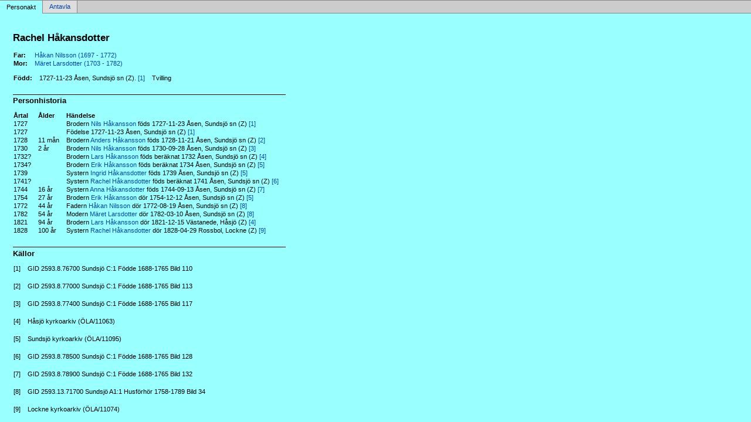

--- FILE ---
content_type: text/html
request_url: http://www.martinbergman.se/pe175bb47.html
body_size: 1740
content:
<!DOCTYPE html PUBLIC '-//W3C//DTD XHTML 1.0 Transitional//EN' 'http://www.w3.org/TR/xhtml1/DTD/xhtml1-transitional.dtd'>
<html xmlns='http://www.w3.org/1999/xhtml'>
<head>
<meta http-equiv='content-type' content='text/html;charset=utf-8'/>
<meta name='generator' content='MinSläkt 4.6'/>
<meta name='viewport' content='width=device-width, initial-scale=1'/>
<link rel='stylesheet' type='text/css' href='style.css'/>
<!--[if IE 6]>
<link rel='stylesheet' type='text/css' href='style_ie6.css'/>
<![endif]-->
<!--[if IE 7]>
<link rel='stylesheet' type='text/css' href='style_ie7.css'/>
<![endif]-->
<meta name='description' content='Personakt för Rachel Håkansdotter, Född 1727-11-23 Åsen, Sundsjö sn (Z)'/>
<meta name='keywords' content='Håkansdotter,Rachel,Åsen, Sundsjö sn (Z)'/>
<meta name='author' content='Martin Daniel Bergman'/>
<title>Personakt för Rachel Håkansdotter, Född 1727-11-23 Åsen, Sundsjö sn (Z)</title>
</head>

<body class='topic'>

<div class='tabs'>
<table>
<tr>
<td class='active'>Personakt</td>
<td class='inactive'><a class='inactive' href='ae175bb47.html#root'>Antavla</a></td>
<td class='none'></td>
</tr>
</table>
</div>

<div class='contents'>
<div class='topic'>
<div class='record'>
<table>
<tr style='vertical-align:top'>
<td>
<h1>Rachel Håkansdotter</h1>
<p></p>
              <table>
<tr><th>Far:</th><td><a href='p96c2f832.html'>Håkan Nilsson (1697 - 1772)</a></td></tr>
<tr><th>Mor:</th><td><a href='p8e27606f.html'>Märet Larsdotter (1703 - 1782)</a></td></tr>
</table>
<p/>
<table>
<tr valign='baseline'><th><span class='nowrap'>Född:</span></th><td>1727-11-23 Åsen, Sundsjö sn (Z). <a href='#Source1' title='GID 2593.8.76700 Sundsjö C:1 Födde 1688-1765 Bild 110'>[1]</a></td><td>Tvilling</td></tr>
</table>

<hr/>
<h2>Personhistoria</h2>
<table>
<tr><th>Årtal</th><th>Ålder</th><th>Händelse</th></tr>
<tr>
<td>1727</td>
<td align='right'></td>
<td>Brodern <a href='pfe765858.html'>Nils Håkansson</a> föds 1727-11-23 Åsen, Sundsjö sn (Z) <a href='#Source1' title='GID 2593.8.76700 Sundsjö C:1 Födde 1688-1765 Bild 110'>[1]</a></td>
</tr>
<tr>
<td>1727</td>
<td align='right'></td>
<td>Födelse 1727-11-23 Åsen, Sundsjö sn (Z) <a href='#Source1' title='GID 2593.8.76700 Sundsjö C:1 Födde 1688-1765 Bild 110'>[1]</a></td>
</tr>
<tr>
<td>1728</td>
<td align='right'>11&nbsp;mån</td>
<td>Brodern <a href='p02b549b9.html'>Anders Håkansson</a> föds 1728-11-21 Åsen, Sundsjö sn (Z) <a href='#Source2' title='GID 2593.8.77000 Sundsjö C:1 Födde 1688-1765 Bild 113'>[2]</a></td>
</tr>
<tr>
<td>1730</td>
<td align='right'>2&nbsp;år</td>
<td>Brodern <a href='p870f0f4e.html'>Nils Håkansson</a> föds 1730-09-28 Åsen, Sundsjö sn (Z) <a href='#Source3' title='GID 2593.8.77400 Sundsjö C:1 Födde 1688-1765 Bild 117'>[3]</a></td>
</tr>
<tr>
<td>1732?</td>
<td align='right'></td>
<td>Brodern <a href='pe62c75b6.html'>Lars Håkansson</a> föds beräknat 1732 Åsen, Sundsjö sn (Z) <a href='#Source4' title='Håsjö kyrkoarkiv (ÖLA/11063)'>[4]</a></td>
</tr>
<tr>
<td>1734?</td>
<td align='right'></td>
<td>Brodern <a href='p036153b0.html'>Erik Håkansson</a> föds beräknat 1734 Åsen, Sundsjö sn (Z) <a href='#Source5' title='Sundsjö kyrkoarkiv (ÖLA/11095)'>[5]</a></td>
</tr>
<tr>
<td>1739</td>
<td align='right'></td>
<td>Systern <a href='pfd19124b.html'>Ingrid Håkansdotter</a> föds 1739 Åsen, Sundsjö sn (Z) <a href='#Source5' title='Sundsjö kyrkoarkiv (ÖLA/11095)'>[5]</a></td>
</tr>
<tr>
<td>1741?</td>
<td align='right'></td>
<td>Systern <a href='pf0df67c3.html'>Rachel Håkansdotter</a> föds beräknat 1741 Åsen, Sundsjö sn (Z) <a href='#Source6' title='GID 2593.8.78500 Sundsjö C:1 Födde 1688-1765 Bild 128'>[6]</a></td>
</tr>
<tr>
<td>1744</td>
<td align='right'>16&nbsp;år</td>
<td>Systern <a href='p2b84c6af.html'>Anna Håkansdotter</a> föds 1744-09-13 Åsen, Sundsjö sn (Z) <a href='#Source7' title='GID 2593.8.78900 Sundsjö C:1 Födde 1688-1765 Bild 132'>[7]</a></td>
</tr>
<tr>
<td>1754</td>
<td align='right'>27&nbsp;år</td>
<td>Brodern <a href='p036153b0.html'>Erik Håkansson</a> dör 1754-12-12 Åsen, Sundsjö sn (Z) <a href='#Source5' title='Sundsjö kyrkoarkiv (ÖLA/11095)'>[5]</a></td>
</tr>
<tr>
<td>1772</td>
<td align='right'>44&nbsp;år</td>
<td>Fadern <a href='p96c2f832.html'>Håkan Nilsson</a> dör 1772-08-19 Åsen, Sundsjö sn (Z) <a href='#Source8' title='GID 2593.13.71700 Sundsjö A1:1 Husförhör 1758-1789 Bild 34'>[8]</a></td>
</tr>
<tr>
<td>1782</td>
<td align='right'>54&nbsp;år</td>
<td>Modern <a href='p8e27606f.html'>Märet Larsdotter</a> dör 1782-03-10 Åsen, Sundsjö sn (Z) <a href='#Source8' title='GID 2593.13.71700 Sundsjö A1:1 Husförhör 1758-1789 Bild 34'>[8]</a></td>
</tr>
<tr>
<td>1821</td>
<td align='right'>94&nbsp;år</td>
<td>Brodern <a href='pe62c75b6.html'>Lars Håkansson</a> dör 1821-12-15 Västanede, Håsjö (Z) <a href='#Source4' title='Håsjö kyrkoarkiv (ÖLA/11063)'>[4]</a></td>
</tr>
<tr>
<td>1828</td>
<td align='right'>100&nbsp;år</td>
<td>Systern <a href='pf0df67c3.html'>Rachel Håkansdotter</a> dör 1828-04-29 Rossbol, Lockne (Z) <a href='#Source9' title='Lockne kyrkoarkiv (ÖLA/11074)'>[9]</a></td>
</tr>
</table>

<hr/>
<h2>Källor</h2>
<table>
<tr><td id='Source1'>[1]</td><td>GID 2593.8.76700 Sundsjö C:1 Födde 1688-1765 Bild 110</td></tr>
<tr><td></td><td><i></i></td></tr>
                <tr><td>&nbsp;</td><td>&nbsp;</td></tr>
<tr><td id='Source2'>[2]</td><td>GID 2593.8.77000 Sundsjö C:1 Födde 1688-1765 Bild 113</td></tr>
<tr><td></td><td><i></i></td></tr>
                <tr><td>&nbsp;</td><td>&nbsp;</td></tr>
<tr><td id='Source3'>[3]</td><td>GID 2593.8.77400 Sundsjö C:1 Födde 1688-1765 Bild 117</td></tr>
<tr><td></td><td><i></i></td></tr>
                <tr><td>&nbsp;</td><td>&nbsp;</td></tr>
<tr><td id='Source4'>[4]</td><td>Håsjö kyrkoarkiv (ÖLA/11063)</td></tr>
<tr><td></td><td><i></i></td></tr>
                <tr><td>&nbsp;</td><td>&nbsp;</td></tr>
<tr><td id='Source5'>[5]</td><td>Sundsjö kyrkoarkiv (ÖLA/11095)</td></tr>
<tr><td></td><td><i></i></td></tr>
                <tr><td>&nbsp;</td><td>&nbsp;</td></tr>
<tr><td id='Source6'>[6]</td><td>GID 2593.8.78500 Sundsjö C:1 Födde 1688-1765 Bild 128</td></tr>
<tr><td></td><td><i></i></td></tr>
                <tr><td>&nbsp;</td><td>&nbsp;</td></tr>
<tr><td id='Source7'>[7]</td><td>GID 2593.8.78900 Sundsjö C:1 Födde 1688-1765 Bild 132</td></tr>
<tr><td></td><td><i></i></td></tr>
                <tr><td>&nbsp;</td><td>&nbsp;</td></tr>
<tr><td id='Source8'>[8]</td><td>GID 2593.13.71700 Sundsjö A1:1 Husförhör 1758-1789 Bild 34</td></tr>
<tr><td></td><td><i></i></td></tr>
                <tr><td>&nbsp;</td><td>&nbsp;</td></tr>
<tr><td id='Source9'>[9]</td><td>Lockne kyrkoarkiv (ÖLA/11074)</td></tr>
<tr><td></td><td><i></i></td></tr>
</table>
</td>
</tr>
</table>
</div>

<div class='start_page'>
<a href='default.html' target='_parent'>&lt;&lt; Startsida</a>
</div>

<div class='footer'>
Skapad av MinSläkt 4.6, Programmet tillhör: <a href='mailto:martinbergman42@gmail.com'>Martin Bergman</a>
</div>
</div>
</div>
</body>
</html>
